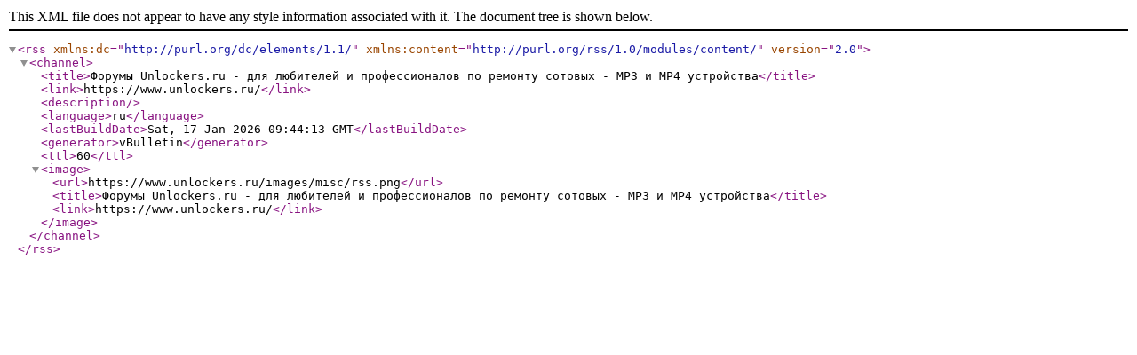

--- FILE ---
content_type: text/xml; charset=windows-1251
request_url: https://www.unlockers.ru/external.php?s=22c0f0eb48e5ed4e5280554c0b363e77&type=RSS2&forumids=91
body_size: 771
content:
<?xml version="1.0" encoding="windows-1251"?>

<rss version="2.0" xmlns:dc="http://purl.org/dc/elements/1.1/" xmlns:content="http://purl.org/rss/1.0/modules/content/">
	<channel>
		<title>Форумы Unlockers.ru - для любителей и профессионалов по ремонту сотовых - MP3 и MP4 устройства</title>
		<link>https://www.unlockers.ru/</link>
		<description />
		<language>ru</language>
		<lastBuildDate>Sat, 17 Jan 2026 09:44:13 GMT</lastBuildDate>
		<generator>vBulletin</generator>
		<ttl>60</ttl>
		<image>
			<url>https://www.unlockers.ru/images/misc/rss.png</url>
			<title>Форумы Unlockers.ru - для любителей и профессионалов по ремонту сотовых - MP3 и MP4 устройства</title>
			<link>https://www.unlockers.ru/</link>
		</image>
	</channel>
</rss>
